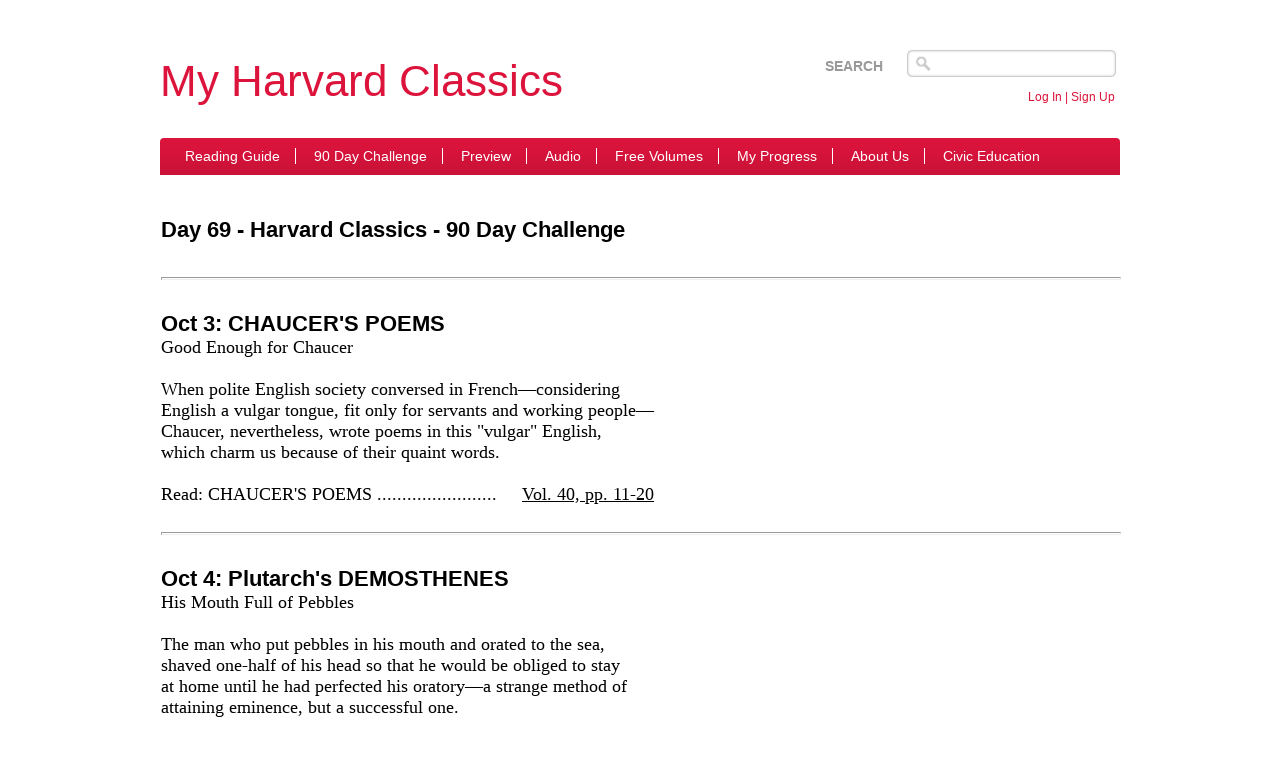

--- FILE ---
content_type: text/html
request_url: https://myharvardclassics.com/categories/20120620_53
body_size: 4138
content:
<!DOCTYPE html PUBLIC "-//W3C//DTD XHTML 1.0 Transitional//EN"
"http://www.w3.org/TR/xhtml1/DTD/xhtml1-transitional.dtd">
<!--SL-->
<html xmlns="http://www.w3.org/1999/xhtml" xml:lang="en" lang="en">
  <head>
        <meta http-equiv="Content-Type" content="text/html;charset=utf-8" />
    <title>Day 69 - Harvard Classics - 90 Day Challenge - My Harvard Classics</title>
    <meta name="generator" content="Subhub - http://www.subhub.com" />
    <meta name="viewport" content="width=device-width, initial-scale=1, maximum-scale=1">
    <meta content="My Harvard Classics" name="DC.creator" />
    <meta content="2012-06-20 18:44:50" name="DC.date.created" />
    <meta content="2012-06-20 18:44:50" name="DC.date.modified" />
    <meta content="SubHub Site" name="DC.type" />
    <meta content="text/html" name="DC.format" />
    <meta content="Finish the Harvard Classics in 90 days. My Harvard Classics is an interactive Harvard Classics Reading Guide on the Web. With a click of the mouse you are taken directly to the exact volume and chapter for each day. So you can begin reading as soon as you get online." name="description" />
    <meta content=",Harvard Classics, My Harvard Classics, Harvard Classics Online, Classics, Harvard Classics Reading List, Harvard Classics Complete Set, Harvard Classics Reading Guide, Free, Download, 90 Day Challenge" name="keywords" />
    <link rel="alternate" type="application/rss+xml" href="feed://myharvardclassics.com/feed.rdf" title=" - recently updated articles" />

    <style type="text/css" media="all">@import url(/css/ploneColumns.css);</style>
    <style type="text/css" media="screen">@import url(/css/plone.css);</style>
  <style type="text/css" media="screen">@import url(/css/cookie.min.css?1768824611);</style>
    <style type="text/css" media="all">@import url(/css/subHub.css?1768824611);</style>
    
    <style type="text/css" media="all"></style>

    <style type="text/css" media="all">@import url(/design/custom.css?1768824611);</style>
	<link rel="shortcut icon" href="/favicon.ico" type="image/x-icon" />

    <script language="javascript" type="text/javascript" src="/js/jquery.js"></script>
    

    <meta http-equiv="imagetoolbar" content="no" />
    
    
      </head>

<body id="content__20120620_53" class="myharvardclassics_com">
                       <div id="outer_wrap">
  <div id="wrap">
  <div id="visual-portal-wrapper">
      <h1 id="portal-logo">
		<div id="sh_logo">
			<a href="/" id="headerhomelink"></a>
			<span href="/" id="template_header_text">
			<span></span>

				My Harvard Classics
			</span>
                        <span href="/" id="template_tagline_text">
                        <span></span>
                                
                        </span>

		</div>
		<div id="header_html">
			<div style="position: absolute; left: 0px; top: 18px;"><a href="/">My Harvard Classics</a></div>

<script type="text/javascript" src="/js/jquery.js"></script>

<div id="login_panel">
  <span><a href="/static/login">Log In</a> | <a href="/subscribe">Sign Up</a></span>
</div>
<div id="logout_panel">
  <span><a href="/?action=logout">Log Out</a></span>
</div>

<script type="text/javascript">
$(document).ready(function() {
  $.get('/loggedin',function(data) {
    if(data == '1') {
      $('#logout_panel').show();
      $('#login_panel').hide();
    } else {
      $('#login_panel').show();
      $('#logout_panel').hide();
    }
  } );

} );
</script>

<script type="text/javascript">

  var _gaq = _gaq || [];
  _gaq.push(['_setAccount', 'UA-32570839-1']);
  _gaq.push(['_trackPageview']);

  (function() {
    var ga = document.createElement('script'); ga.type = 'text/javascript'; ga.async = true;
    ga.src = ('https:' == document.location.protocol ? 'https://ssl' : 'http://www') + '.google-analytics.com/ga.js';
    var s = document.getElementsByTagName('script')[0]; s.parentNode.insertBefore(ga, s);
  })();

</script>
		</div>
    </h1>
	<div id="topnav">
		<ul id="portal-nav-1">
		
	<li class="plain" id="static_152">
                <a href="http://www.myharvardclassics.com/categories/20120612_1">Reading Guide</a>
	</li>
	<li class="plain" id="static_153">
                <a href="http://www.myharvardclassics.com/categories/20120622">90 Day Challenge</a>
	</li>
	<li class="plain" id="static_154">
                <a href="http://www.myharvardclassics.com/categories/20120623">Preview</a>
	</li>
	<li class="plain" id="static_125">
                <a href="http://www.myharvardclassics.com/categories/20120304">Audio</a>
	</li>
	<li class="plain" id="static_158">
                <a href="http://www.myharvardclassics.com/categories/20120212">Free Volumes</a>
	</li>
	<li class="plain" id="static_138">
                <a href="http://www.myharvardclassics.com/profiles/viewmine">My Progress</a>
	</li>
	<li class="plain" id="static_151">
                <a href="http://www.myharvardclassics.com/categories/about-us">About Us</a>
	</li>
	<li class="plain" id="static_164">
                <a href="http://www.myharvardclassics.com/categories/20121218" class="last">Civic Education</a>
	</li>

	</ul>
		</div>
    <div id="columnswrapper">
	  <table id="portal-columns" cellspacing="0" cellpadding="0">
	  	<tr>
		  <td id="portal-column-one" valign="top">
		    <div class="portlet search_block" id="portlet_20080619_6">
  <h5>
    Search
  </h5>
  <div class="portletBody" style="">
    
   <div class="portletInnerBody">

    <form id="portlet-search" action="/search" method="get">
      <input type="text" class="searchtext" name="searchtext" size="15" />
      <br /><br />
      <input class="searchsubmit" type="submit" value="Search" />
    </form>

   </div>
  
    
  </div>
</div>
		  </td>
		  <td id="midcol" valign="top">
		    <div id="portal-column-content" class="">
				<div class="documentContent" id="region-content">
			    <a name="documentContent"></a>
				<!--Message:   -->
				                                                                                          				<div>
		      					<h2 class="category-537 " id="main-title">Day 69 - Harvard Classics - 90 Day Challenge</h2>
						  <div class="subhubDocumentActions" align="right">
		                    <div id="actions-container" style="display:inline"> 
		                    		        				
						                     										                    </div>

						   </div>
						   <div id="documentContentInner"> <br /><br /><hr /><br /><h2 class="category-283  category-0 category-23 category-33" id="main-title" style="color: #000000; background-color: #ffffff; font-family: arial; font-size: 22px; font-weight: bold; margin: 0px; padding-top: 0.5em; border-bottom-style: none; font-style: normal; font-variant: normal; letter-spacing: normal; line-height: normal; orphans: 2; text-align: left; text-indent: 0px; text-transform: none; white-space: normal; widows: 2; word-spacing: 0px;">Oct 3: CHAUCER'S POEMS</h2><font face="trebuchet ms,geneva" size="4">Good Enough for Chaucer<br /><br />When polite English society conversed in French&mdash;considering<br />English a vulgar tongue, fit only for servants and working people&mdash;<br />Chaucer, nevertheless, wrote poems in this "vulgar" English,<br />which charm us because of their quaint words.<br /><br />Read: CHAUCER'S POEMS ........................&nbsp;&nbsp;&nbsp;&nbsp;<span class="Apple-converted-space">&nbsp;</span><a href="http://www.myharvardclassics.com/articles/20111002_6" style="text-decoration: none; color: black; background-color: transparent;"><span style="text-decoration: underline;">Vol. 40, pp. 11-20</span></a><br /><br /></font><hr /><br /><h2 class="category-282  category-0 category-23 category-33" id="main-title" style="color: #000000; background-color: #ffffff; font-family: arial; font-size: 22px; font-weight: bold; margin: 0px; padding-top: 0.5em; border-bottom-style: none; font-style: normal; font-variant: normal; letter-spacing: normal; line-height: normal; orphans: 2; text-align: left; text-indent: 0px; text-transform: none; white-space: normal; widows: 2; word-spacing: 0px;">Oct 4: Plutarch's DEMOSTHENES</h2><font face="trebuchet ms,geneva" size="4">His Mouth Full of Pebbles<br /><br />The man who put pebbles in his mouth and orated to the sea,<br />shaved one-half of his head so that he would be obliged to stay<br />at home until he had perfected his oratory&mdash;a strange method of<br />attaining eminence, but a successful one.<br /><br />Read from Plutarch's DEMOSTHENES .............&nbsp;&nbsp;&nbsp;<span class="Apple-converted-space">&nbsp;</span><a href="http://www.myharvardclassics.com/articles/20111002_7" style="text-decoration: none; color: black; background-color: transparent;"><span style="text-decoration: underline;">Vol. 12, pp. 196-205</span></a><br /><br /></font><hr /><br /><h2 class="category-281  category-0 category-23 category-33" id="main-title" style="color: #000000; background-color: #ffffff; font-family: arial; font-size: 22px; font-weight: bold; margin: 0px; padding-top: 0.5em; border-bottom-style: none; font-style: normal; font-variant: normal; letter-spacing: normal; line-height: normal; orphans: 2; text-align: left; text-indent: 0px; text-transform: none; white-space: normal; widows: 2; word-spacing: 0px;">Oct 5: Newman's UNIVERSITY LIFE AT ATHENS</h2><font face="trebuchet ms,geneva" size="4">Amateur Athlete in Old Athens<br /><br />A boxer in public games desired to study philosophy at Athens.<br />There were no furnaces to tend, no tables to wait on, no books<br />or magazines to peddle, yet this sturdy young Greek managed<br />to work his way through college.<br /><br />Read from Newman's UNIVERSITY LIFE AT ATHENS .......&nbsp;&nbsp;&nbsp;<span class="Apple-converted-space">&nbsp;</span><a href="http://www.myharvardclassics.com/articles/20111002_8" style="text-decoration: none; color: black; background-color: transparent;"><span style="text-decoration: underline;">Vol. 28, pp. 51-61</span></a><br /><br /></font><hr /><br /><h2 class="category-280  category-0 category-23 category-33" id="main-title" style="color: #000000; background-color: #ffffff; font-family: arial; font-size: 22px; font-weight: bold; margin: 0px; padding-top: 0.5em; border-bottom-style: none; font-style: normal; font-variant: normal; letter-spacing: normal; line-height: normal; orphans: 2; text-align: left; text-indent: 0px; text-transform: none; white-space: normal; widows: 2; word-spacing: 0px;">Oct 6: Burke's REVOLUTION IN FRANCE</h2><font face="trebuchet ms,geneva" size="4">The Atrocious Spectacle of October 6th<br /><br />Wakened by the death cries of her sentry, Marie Antoinette,<br />Queen of France, fled by a secret passage from the fury of a vile<br />mob. The royal family was arrested and taken to Paris to await<br />their fate.<br /><br />Read from Burke's REVOLUTION IN FRANCE ........&nbsp;&nbsp;&nbsp;<span class="Apple-converted-space">&nbsp;</span><a href="http://www.myharvardclassics.com/articles/20111002_9" style="text-decoration: none; color: black; background-color: transparent;"><span style="text-decoration: underline;">Vol. 24, pp. 208-217</span></a><br /><br /><br /></font><font face="trebuchet ms,geneva" size="4"></font></div>





				</div>
			  </div>
			</div>
		  </td>
		  		  <td id="portal-column-two" valign="top">
		    <div class="portlet menu_block" id="portlet_20110704_1">
  <h5>
    Free
  </h5>

  <div class="portletBody">
	                <div class="nav-category" id="static_157">
               <a href="http://www.myharvardclassics.com/categories/20120212" >Free Volumes</a>
        </div>
                <div class="nav-category nav-category-odd" id="static_155">
               <a href="http://www.myharvardclassics.com/categories/20120623" >Free Preview</a>
        </div>
                <div class="nav-category" id="static_149">
               <a href="http://www.myharvardclassics.com/categories/20120304" >Free Audio</a>
        </div>
          </div>
</div><div class="portlet menu_block" id="portlet_20110705">
  <h5>
    Subscribers
  </h5>

  <div class="portletBody">
	                <div class="nav-category" id="static_144">
               <a href="http://www.myharvardclassics.com/profiles/viewmine" >My Progress</a>
        </div>
                <div class="nav-category nav-category-odd" id="static_146">
               <a href="http://www.myharvardclassics.com/categories/20120304" >Audio</a>
        </div>
                <div class="nav-category" id="static_150">
               <a href="http://www.myharvardclassics.com/categories/20120605" >Bookshelf</a>
        </div>
                <div class="nav-category nav-category-odd" id="static_159">
               <a href="http://www.myharvardclassics.com/categories/20120622" >90 Day Challenge</a>
        </div>
          </div>
</div><div class="portlet menu_block" id="portlet_20110705_1">
  <h5>
    Engage
  </h5>

  <div class="portletBody">
	                <div class="nav-category" id="static_142">
               <a href="http://www.myharvardclassics.com/forum" >Forum</a>
        </div>
                <div class="nav-category nav-category-odd" id="static_143">
               <a href="http://www.myharvardclassics.com/categories/20120221" >Blog</a>
        </div>
                <div class="nav-category" id="static_162">
               <a href="http://www.myharvardclassics.com/categories/20121218" >Civic Education Resources</a>
        </div>
          </div>
</div><div class="portlet menu_block" id="portlet_20110705_2">
  <h5>
    My Harvard Classics
  </h5>

  <div class="portletBody">
	                <div class="nav-category" id="static_141">
               <a href="http://www.myharvardclassics.com/subscribe" >Subscribe Now</a>
        </div>
                <div class="nav-category nav-category-odd" id="static_115">
               <a href="http://www.myharvardclassics.com/categories/about-us" >About Us</a>
        </div>
                <div class="nav-category" id="static_116">
               <a href="http://www.myharvardclassics.com/contact" >Contact Us</a>
        </div>
          </div>
</div>
		  </td>
		  		</tr>
	  </table>
	</div>
	<div id="bottomnav">
                <ul id="portal-nav-2">
        
	<li class="plain" id="static_26">
                <a href="/">Home</a>
	</li>
	<li class="plain" id="category_21">
                <a href="/categories/about-us">About Us</a>
	</li>
	<li class="plain" id="static_27">
                <a href="/contact">Contact Us</a>
	</li>
	<li class="plain" id="category_37">
                <a href="/categories/20110612_1" class="last">Harvard Classics Reading Guide</a>
	</li>

        </ul>
        	</div>
	<div id="portal-footer">
          <div id="footerlinks">
          <span id="footer-contact"><a href="/contact">Contact</a></span>
          <span id="footer-sitemap"><a href="/sitemap">Sitemap</a></span>
                    <span id="footer-login"><a href="/static/login">Login</a></span>
                              <span id="footer-subscribe"> <a href="/subscribe">Join Now
                       </a></span>
                    <span id="footer-rss"><a href="http://myharvardclassics.com/feed.rdf">RSS</a></span>
          <span id="footer-termsandconditions"><a href="/static/termsandconditions">Terms &amp; Conditions</a></span>
          <span id="footer-privacypolicy"><a href="/static/privacypolicy">Privacy Policy</a></span>
          </div>
          <div id="copyrightmessage">Copyright 2012-2025 My Harvard Classics, LLC  <span id="powered">- Powered by <a href="http://www.subhub.com" target="_blank">SubHub - Membership Site Software</a></span></div>
        </div>
  </div>
  </div>
  </div>
	 
       <script type="text/javascript" src="/js/tooltips/wz_tooltip.js"></script>
       
       <script type="text/javascript" src="/js/touchscreen.js"></script>
</body>
</html>

--- FILE ---
content_type: text/css
request_url: https://myharvardclassics.com/css/plone.css
body_size: 7190
content:
/*
** Plone style sheet for CSS2-capable browsers.
**
** Copyright Alexander Limi - http://www.plonesolutions.com
**
** Additional Plone 2 work:
** Joe Geldart & Tom Croucher - http://www.netalleynetworks.com
** Michael Zeltner - http://niij.org
**
** All you guys rock :)
**
** Style sheet documentation can be found at http://plone.org/documentation
**
** You should preferrably use ploneCustom.css to add your own CSS classes and to
** customize your portal, as these are the base fundaments of Plone, and will
** change and be refined in newer versions. Keeping your changes in
** ploneCustom.css will make it easier to upgrade.
**
** Feel free to use whole or parts of this for your own designs, but give credit
** where credit is due.
**
*/

/* <!-- compression status: 1 --> (this is for http compression) */
/*  (do not remove this :) */
/*  (not this either :) */
/*  */
/*  */

/* The basic elements: */
body {
    font: 69% "Lucida Grande", Verdana, Lucida, Helvetica, Arial, sans-serif;
    background-color: White;
    color: Black;
    margin: 0;
    padding: 0;
}

table {
    font-size: 100%;
}


a {
    text-decoration: none;
    color: #436976;
    background-color: transparent;
}
img {
    border: none;
    /*vertical-align: middle;*/
}

.contentActions img {
    vertical-align: middle;
}

p {
    margin: 0.5em 0em 1em 0em;
    line-height: 1.5em;
}
p a {
    text-decoration: underline;
}
p a:visited {
    color: Purple;
    background-color: transparent;
}
p a:active {
    color: Red;
    background-color: transparent;
}
p img {
    border: 0;
   /* margin: 0;*/
}

hr {
    height: 1px;
    color: #8cacbb;
    background-color: transparent;
}


h1, h2, h3, h4, h5, h6 {
    color: Black;
    background-color: transparent;
    font-family: "Lucida Grande", Verdana, Lucida, Helvetica, Arial, sans-serif;
    font-size: 100%;
    font-weight: normal;
    margin: 0;
    padding-top: 0.5em;
    border-bottom: 1px solid #8cacbb;
}

h1 a,
h2 a,
h3 a,
h4 a,
h5 a,
h6 a {
    color: Black ! important; 
}

h1 {
    font-size: 160% !important;
}


h2 {
    font-size: 150%;
}

h3 {
    font-size: 140%;
    border-bottom: none;
    font-weight: bold;
}

h4 {
    font-size: 120%;
    border-bottom: none;
    font-weight: bold;
}

h5 {
    font-size: 100%;
    border-bottom: none;
    font-weight: bold;
}

h6 {
    font-size: 85%;
    border-bottom: none;
    font-weight: bold;
}


ul { 
    line-height: 1.5em;
    list-style-type: square;
    margin: 0.5em 0 0 1.5em;
    padding: 0;
    list-style-image: url(/images/bullet.gif);
}

ol {
    line-height: 1.5em;
    margin: 0.5em 0 0 1.5em;
    padding: 0;
}
ul a, ol a {
    text-decoration: underline;
}
li {
    margin-bottom: 1em;
}
dt {
    font-weight: bold;    
}
dt a {
    text-decoration: underline;
}

dd {
    line-height: 1.5em;
    margin-bottom: 1em;
}
dd a {
    text-decoration: underline;
}

dd.link a {
    text-decoration: none;
    color: Black;
}

fieldset {
    border: 1px solid #8cacbb;
    margin: 1em 0em 1em 0em;
    padding: 0em 1em 1em 1em;
    line-height: 1.5em;
    width: auto;
}
legend {
    background: transparent;
    padding: 0.5em;
    font-size: 90%;
}

form {
    border: none;
    margin: 0;
}
/*textarea {
    font: 110% "Courier New", Courier, monospace; 
    border: 1px solid #8cacbb;  
    color: Black;
    background-color: white;
    width: 100%;
}

input {
    font-family: "Lucida Grande", Verdana, Lucida, Helvetica, Arial, sans-serif;
    visibility: visible;
    border: 1px solid #8cacbb;  
    color: Black;
    background-color: white;
    vertical-align: middle;
}

select {
    border: 1px solid #8cacbb;  
    color: Black;
    vertical-align: top;
}*/

abbr, acronym, .explain {
    border-bottom: 1px dotted Black;
    color: Black;
    background-color: transparent;
    cursor: help;
}
q {
    font-family: Times, "Times New Roman", serif;
    font-style: italic;
    font-size: 120%;
}
blockquote {
    font-family: Times, "Times New Roman", serif;
    font-style: italic;
    font-size: 120%;
}
code {
    font-size: 120%;
    color: Black;
    background-color: #dee7ec;
    border: 1px dashed #8cacbb;
    padding: 0 0.1em;
}
pre {
    font-size: 120%;
    padding: 1em;
    border: 1px dashed #8cacbb;
    color: Black;
    background-color: #dee7ec;
    overflow: auto;
}
.pre a {
    text-decoration: underline;
}

ins {
    color: green;
    text-decoration: none;
}

del {
    color: red;
    text-decoration: line-through;
}

.netscape4 {
    display: none;
}

#training_manual { background: url(/images/cpicons/training.jpg) no-repeat left center; padding: 10px 0 10px 35px; line-height: 3em; }

#training_manual:hover { text-decoration: underline; }

/*
** Structural Elements
*/

#visual-portal-wrapper {
    margin: 0;
    padding: 0;
}


/* Logo properties */
 
#portal-logo {
    background: url(/images/logo.gif) no-repeat;
    border: 0;
    margin: 0.75em 0em 0.75em 1.5em;
    padding: 0;
    position: relative;
}
#portal-logo a {
    display: block;
    text-decoration: none;
    overflow: hidden;
    border: 0;
    margin: 0;
    padding: 0;
    cursor: pointer;
    position: absolute;
}

#portal-skinswitcher {
    /* The skin switcher at the top, only shows up if you have multiple skins available */

}

#portal-skinswitcher a {
    display: block;
    float: left;
}

#portal-top {
    /* Top section */
    margin: 0;
    padding: 0;
    background-color: transparent;
}


/* Site-wide action menu - font size, contact, index, sitemap etc */
#portal-siteactions {
    background-color: transparent;
    border-collapse: collapse;
    white-space: nowrap;
    list-style: none;
    margin: 1px 0 0 0;
    height: auto;
    line-height: normal;
    float: right;
    padding: 3px 2em 3px 0;
}
#portal-siteactions li {
    display: inline;
}
#portal-siteactions li a {
    background-color: transparent;
    border: 1px solid White;
    color: #76797c;
    height: auto;
    padding: 0.2em;
    margin-right: 0.2em;
    text-decoration: none;
    text-transform: lowercase;
}
#portal-siteactions li.selected a {
    background-color: #dee7ec;
    color: #436976;
    border: 1px solid #8cacbb;
}
#portal-siteactions li a:hover {
    background-color: #dee7ec;
    color: #436976;
    border: 1px solid #8cacbb;
}



/* searchbox style and positioning */
#portal-searchbox {
    float: right;
    clear: right;
    background-color: transparent;
    margin: 1.5em 0 0 0;
    padding: 0 2em 0 0;
    text-align: right;
    text-transform: lowercase;
    white-space: nowrap;
    z-index: 2;
}
#portal-globalnav {
    /* Navigational Plone Tabs(tm), implemented by customizing the a tag - they are surprisingly elegant. The power of CSS runs strong in these :) */
    background-color: transparent;
    border-collapse: collapse;
    padding: 0em 0em 0em 0em;
    white-space: nowrap;
    list-style: none;
    margin: 0;
    height: auto;
    line-height: normal;
}
#portal-globalnav li {
    display: inline;
}
#portal-globalnav li a {
    /* The normal, unselected tabs. They are all links */
    background-color: transparent;
    border-color: #8cacbb;
    border-width: 1px; 
    border-style: solid solid none solid;
    color: #436976;
    height: auto;
    margin-right: 0.5em;
    padding: 0em 1.5em;
    text-decoration: none;
    text-transform: lowercase;
}
#portal-globalnav li.selected a {
    /* The selected tab. There's only one of this */
    background-color: #dee7ec;
    border: 1px solid #8cacbb;
    border-bottom: #dee7ec 1px solid;
    color: #436976;
}
#portal-globalnav li a:hover {
    background-color: #dee7ec;
    border-color: #8cacbb;
    border-bottom-color: #dee7ec;
    color: #436976;
}
#portal-personaltools {
    /* Bar with personalized menu (user preferences, favorites etc) */
    background-color: #dee7ec;
    border-top-color: #8cacbb;
    border-top-style: solid;
    border-top-width: 1px;
    border-bottom-color: #8cacbb;
    border-bottom-style: solid;
    border-bottom-width: 1px;
    line-height: 1.3em;
    color: Black;
    padding: 0em 3em 0em 3em;
    margin: 0;
    text-align: right;
    text-transform: lowercase;
    list-style: none;
}
#portal-personaltools .portalUser {
    background: transparent url(/images/user.gif) center left no-repeat;
    padding-left: 15px;
}

#portal-personaltools .portalNotLoggedIn {
    color: Black;
    padding: 0;
    background: transparent;
    background-image: none;
} /* Used on all descriptions relevant to those not logged in */
 
#portal-personaltools li {
    background: transparent url(/images/linkOpaque.gif) center left no-repeat;
    padding-left: 8px;
    color: #436976;
    margin-left: 1em;
    display: inline;
}
#portal-personaltools li a {
    text-decoration: none;
    color: #436976;
}
.visualCaseSensitive {
    text-transform: none;
}
#portal-breadcrumbs {
    /* The path bar, including breadcrumbs and add to favorites */
    border-bottom-color: #8cacbb;
    border-bottom-style: solid;
    border-bottom-width: 1px;
    padding-left: 2em;
    padding-right: 2em;
    text-transform: lowercase;
}
.addFavorite {
    vertical-align: bottom;
}
.contentViews {
    background-color: transparent;
    border-collapse: collapse;
    padding-left: 1em;
    line-height: normal;
    margin-top: 1em;
    margin-left: 0;
    /* white-space: nowrap; */
    list-style: none;
    border: 1px solid #74ae0b;
    border-top-width: 0px;
    border-left-width: 0px;
    border-right-width: 0px;
}
.contentViews li {
    display: inline;
}
.contentViews li a {
    background-color: transparent;
    border: 1px solid #74ae0b;
    border-style: solid;
    color: #578308;
    height: auto;
    margin-right: 0.5em;
    padding: 0em 1.5em;
    line-height: normal;
    text-decoration: none;
    text-transform: lowercase;
    z-index: 1;
}
.contentViews .selected a {
    background-color: #cde2a7;
    border-bottom: #cde2a7 1px solid;
    color: #578308;
}
.contentViews li a:hover {
    background-color: #cde2a7;
    color: #578308;
}

/*
** begin ECMAScript Content Action Menus
*/

.contentActions {
    border-collapse: collapse;
    background-color: #cde2a7;
    border-left: 1px solid #74ae0b;
    border-right: 1px solid #74ae0b;
    color: #578308;
    text-align: right;
    text-transform: lowercase;
    padding: 0 0 0 1em;
    z-index: 2;
    height: 1.2em;
}

.contentActions ul,
.contentActions li {
    margin: 0;
    list-style: none;
    list-style-image: none;
    display: inline;
    color: Black;
    text-align: left;
}

.contentActions ul {
    line-height: 1.2em;
    height: 1.2em;
    padding: 0;
    margin: 0;
}
.contentActions li {
    float: right;
    background-image: url(/images/arrowDownAlternative.gif);
    background-repeat: no-repeat;
    background-position: center right;
    z-index: 4;
    border-left: 1px solid #74ae0b;
    padding: 0 0 0 1em;
    margin: 0 1em 0 0;
}

.menuPosition {
    /*  The spec says we can't put this on an element with a float (although 
        Opera is the only one that cares) and we need it in order to catch 
        the position:absolute bubbling up */
    position: relative;
    }

.actionSingular {
    background-image: none !important;
}

.actionItems li {
    background-image: none;
}

.contentActions a {
    text-decoration: none;
    color: #578308;
    padding: 0 1em 0 0;
}

.contentActions .actionMenu {
    visibility: hidden;
    z-index: 5;
    position: absolute;
    top: 0;
    right: -1px;
    background: #cde2a7;
    overflow: hidden;
    height: auto;
    padding: 0;
    margin: 1.2em 0 0 0;
    border: 1px #74ae0b;
    border-style: none solid solid solid;
}

.actionMenu li {
    float: none;
    background: none;
    display: inline;
    padding: 0;
    margin: 0;
    border: 0;
}

.actionMenu li a {
    display: block;
    white-space: nowrap;
    padding: 0 0.5em;
    margin: 0.2em 0;
}

.actionMenu li a:hover {
    background-color: #74ae0b;
    color: White;
}

.actionMenu .actionSeperator a {
    margin-top: 0.2em;
    padding-top: 0.2em;
    border-top: 1px solid #74ae0b;
}

/*
** end ECMAScript Content Action Menus
*/

.configlet .contentViews {
    font-size: 90%;
}
 
#content {
    padding: 0 1em;
    margin: 0em 0em 2em 0em;
}

#content-news h1 {
    margin-bottom: 1em;
}

.newsItem {
    margin-bottom: 1em;
    border-bottom: 1px solid #8cacbb;
}

.newsContent {
    padding: 0 1em 1em 1em;
}

.newsContent ul,
.newsContent li {
    display: block; 
    list-style: none;
    list-style-image: none;
    margin: 0;
    padding: 0;
}

.newsAbout {
    display: block;
    color: #76797c;
    font-size: 85%;
    padding: 0;
    margin-top: 0;
    list-style: none;
    list-style-image: none;
    float: right;
    text-align: right;
}

.newsAbout li {
    display: inline;
}

.newsFooter {
    
}

.newsFooter li {
    display: inline;
    margin: 0 1em 0 0;
}

#content {
    padding-top: 1em !important;
}

.documentEditable {
    padding: 0em 2em 1em 2em !important;
}

.configlet .documentEditable {
    padding: 0em !important;
}

.documentContent {
    font-size: 110%;
    padding: 0em 1em 2em 1em !important;
    background: White;
}

.documentEditable .documentContent {
    border: 1px solid #74ae0b;
    padding: 0;
}
.documentActions {
    margin: -1.5em 0 2em 0;
}

.documentActions ul {
    margin: 0 0 0.3em 0;
    float: right;
    clear: right;
}


.documentActions ul,
.documentActions li {
    display: inline;
    list-style: none;
    list-style-image: none;
}
.documentActions a {
    border: 0;
    text-decoration: none;
}

.portalMessage {
    border: 2px solid #85B440;
    color: #363932;
    font-size: 100%;
    font-weight: bold;
    margin: 1em 0em 1em 0em;
    padding: 1.1em 1em 1.1em 1em;
    vertical-align: middle;
    background: #F6FAF1 url(/images/comfirm_new_bg.jpg) no-repeat right center;
    font-family: Verdana, Arial, Helvetica, sans-serif;
}
.portalMessage a {
    color: #363932;
    text-decoration: underline;
}

.portalMessageError,
.system-message,  /* These two last ones are reST error indicators */
#error-handling {
    border: 2px solid #F2D43E;
    color: #363932;
    font-size: 100%;
    font-weight: bold;
    margin: 1em 0em 1em 0em;
    padding: 1.1em 1em 1.1em 1em;
    vertical-align: middle;
    background: #FEFCF1 url(/images/error_new_bg.jpg) no-repeat right center;
    font-family: Verdana, Arial, Helvetica, sans-serif;
}
.portalMessage a {
    color: #363932;
    text-decoration: underline;
}


.documentDescription {
    /* The summary text describing the document */
    font-weight: bold;
    display: block;
    margin: 1em 0em;
    line-height: 1.5em;
}
.documentByLine {
    text-align: right;
    font-size: 85%;
    clear: both;
    font-weight: normal;
    color: #76797c;
}
.documentByLine a {
    text-decoration: underline;
}

.productCredits {
    text-align: right;
    font-size: 85%;
    clear: both;
    font-weight: normal;
    color: #76797c;
}

.productCredits a {
    text-decoration: underline;
}

#portal-footer {
    background-color: #dee7ec;
    border-top: 1px solid #8cacbb;
    border-bottom: 1px solid #8cacbb;
    float: none;
    margin: 2em 0em 1em 0em;
    padding: 0.5em 0em 1em 0em;
    text-align: center;
}

#portal-colophon {
    float: none;
    margin: 0em 0em 2em 0em;
    padding: 0.5em 0em 1em 0em;
    text-align: center;
}

#portal-colophon ul,
#portal-colophon ul li,
#portal-colophon ul li a {
    list-style: none;
    display: inline;
    text-decoration: none;
    color: Black;
}

#portal-colophon ul li {
    font-size: 85%;
    margin: 0 0.25em;
    padding: 0.1em 0.2em;
}


/*
** Widgets
*/

.standalone,
.documentEditable * .standalone {
    background: #dee7ec url(/images/linkOpaque.gif) 9px 1px no-repeat;
    cursor: pointer;
    font-size: 85%;
    margin-bottom: 1em;
    padding: 1px 1px 1px 15px;
    text-transform: lowercase;
}
.context,
.documentEditable * .context {
    background: transparent url(/images/linkTransparent.gif) 9px 1px no-repeat;
    cursor: pointer;
    font-size: 85%;
    margin-bottom: 1em;
    padding: 1px 1px 1px 15px;
    text-transform: lowercase;
}
.destructive,
.documentEditable * .destructive {
    background: #ffce7b url(/images/linkTransparent.gif) 9px 1px no-repeat;
    border: 1px solid #ffa500;  
    cursor: pointer;
    font-size: 85%;
    margin-bottom: 1em;
    padding: 1px 1px 1px 15px;
    text-transform: lowercase;
}
input.searchButton {
    font-size: 100%;
    margin-bottom: 1px ! important;
    background: White url(/images/search_icon.gif) 2px 1px no-repeat;
    cursor: pointer;
    padding: 1px 1px 1px 15px;
    text-transform: lowercase;

}
.noborder,
.documentEditable * .noborder {
    border: none;
    margin: 0;
    background-color: transparent;
}
.add,
.documentEditable * .add {
}
.quickSearch {
}
.notify,
.documentEditable * .notify {
    border: 1px solid #ffa500;  
}

/* The new form elements */

.field {
    top: 0;
    left: 0;
    margin: 0 1em 1em 0;    
}

.field .field {
    margin: 1em 0 0 0;
}

.field label {
    font-size: 100%;
    font-weight: bold;
}

.fieldRequired {
    background: url(/images/required.gif) center left no-repeat;
    padding: 0 0 0 8px;
    color: White;
} 

.formHelp {
    font-size: 90%;
    color: #76797c;
    margin: 0 0 0.2em 0;
}

.formHelp a {
    text-decoration: underline;
}

.formHelp:hover {
    color: Black;
    cursor: default;
}

.formControls {
   margin: 1em 0 0 0; 
}

.error {
    /* Class for error indication in forms */
    background-color: #ffce7b;
    border: 1px solid #ffa500;
    padding: 1em;
    margin: 0 0 1em 0;
    width: 68% !important;
}

.error .fieldRequired {
   color: #ffce7b;
} 

.card {
    background-color: #dee7ec;
    border-color: #8cacbb;
    border-width: 1px;
    border-style: solid;
    float: left;
    margin: 1em;
    text-align: center;
    width: 110px;
    padding: 1em 0;
}

.portrait {
    background-color: #dee7ec;
    border-color: #8cacbb;
    border-width: 1px;
    border-style: solid;
    font-size: 85%;
    margin: 0.5em;
    padding: 1em 0 0.5em 0;
    text-align: center;
    width: 100px;
}

.portraitPhoto {
    border: 1px solid black;
}

.listing,
.stx table {
    /* The default table for document listings. Contains name, document types, modification times etc in a file-browser-like fashion */
    border-collapse: collapse;
    border-left: 1px solid #8cacbb;
    border-bottom: 1px solid #8cacbb;
    font-size: 85%;
    margin: 1em 0em 1em 0em;
}
.listing th,
.stx table th {
    background: #dee7ec;
    border-top: 1px solid #8cacbb;
    border-bottom: 1px solid #8cacbb;
    border-right: 1px solid #8cacbb;
    font-weight: normal;
    padding: 0em 1em 0em 1em;
    text-transform: lowercase;
}
.listing .top {
    border-left: 1px solid White;
    border-top: 1px solid White ! important;
    border-right: 1px solid White ! important;
    text-align: right ! important;
    padding: 0em 0em 1em 0em;
}
.listing .odd {
    /*every second line should be shaded */
    background-color: transparent;
}
.listing .even {
    background-color: #f7f9fa;
}
.listing .listingCheckbox {
    text-align: center;
}
.listing td,
.stx table td {
    border-right: 1px solid #8cacbb;
    padding: 0em 1em;
    text-align: left;
}
.listing a:hover {
    text-decoration: underline;
}
.listing img {
    vertical-align: middle;
}

ul.configlets {
    margin: 20px 0;
    list-style-image: none;
    list-style: none;
}

ul.configlets li {
    margin-bottom: 1em;
	line-height: 3.1em;
	height: 50px;
}

ul.configlets li a { text-decoration: none; padding: 0 0 0 45px; display: block; }

ul.configlets li a:hover { text-decoration: underline; }

ul.configlets li #lock_icon { background: url(/images/new_lock_icon.gif) no-repeat left center; }

ul.configlets li #user_icon { background: url(/images/new_user_icon.gif) no-repeat left center; }

ul.configlets li #card_icon { background: url(/images/new_card_icon.gif) no-repeat left center; }

ul.configlets li #cancel_icon { background: url(/images/new_cancel_icon.gif) no-repeat left center; }

ul.configlets li label {
    font-weight: bold;
}

ul.configletDetails {
    margin: 0em 1em 1em 4em;
    list-style-image: none;
    list-style: none;
}

ul.configletDetails li {
    margin-bottom: 1em;
    display: inline;
}

ul.configletDetails li a {
	text-decoration: none;
}

ul.configletDetails li label {
    font-weight: bold;
}

/* List classes without markers */

ul.visualNoMarker, 
ol.visualNoMarker { 
    list-style-type: none;
    list-style-image: none;
    margin: 0.5em 0 0 0;
}



/* Additional STX workaround classes */
.stx table p /* stupid STX table workaround */
{
    margin: 0;
    padding: 0;
}
.stx table  /* stupid STX table workaround */
{
    border: 1px solid #8cacbb ! important;
}
.stx table td {
    border-bottom: 1px solid #8cacbb;
}

.portlet {
    border: none;
    margin-bottom: 1em;
    padding: 0;
}

/* Compensation when rendering portlets in the content area */
#region-content .portlet {
    font-size: 94%;
}

.portlet h4 {
    font-size: 1em;
    font-weight: normal;
    white-space: nowrap;
}
.portlet h5 { 
    background: #dee7ec;
    border: 1px solid #8cacbb;
    border-style: solid solid none solid;
    padding: 0em 1em 0em 1em;
    text-transform: lowercase;
    display: inline;
    font-size: 1em;
    height: 1em;
    font-weight: normal;
    white-space: nowrap;
}
.portlet h6 { 
    background: #dee7ec;
    border: 1px solid #8cacbb;
    border-style: solid solid none solid;
    padding: 0em 1em 0em 1em;
    text-transform: lowercase;
    display: block;
    font-size: 1em;
    height: 1.2em;
    font-weight: normal;
    white-space: nowrap;
}

.portletBody {
    background: transparent;
    border-collapse: collapse;
    border: 1px solid #8cacbb;
}
.portletDetails {
    text-align: right;
}

.portletMore {
    display: block;
    text-align: right;
}

.portletContent {
    padding: 1em;
}
.portletClose {
    float: right;
    text-transform: none;
    border-left: 1px solid #8cacbb;
    padding: 0em 0.2em;
}
.portlet h1, 
.portlet h2, 
.portlet h3, 
.portlet h4 {
    margin: 0;
    padding: 0;
}
.portlet .even {
    background-color: #f7f9fa;
}
.portlet .odd {
    background-color: transparent;
}
.portlet input {
    font-size: 100%;
}

.portlet ul,
.portlet li {
    margin: 0;
    padding: 0;
    list-style: none;
    list-style-image: none;
    line-height: 1em;
}

.comment {
    background: #f7f9fa; 
    border: 1px dashed #8cacbb; 
    padding: 0 1em 0.5em 1em;
    margin-bottom: 1em;
}

.comment h1,
.comment h2,
.comment h3,
.comment h4, 
.comment h5,
.comment h6 {
    border-bottom: 1px dashed #76797c;
    font-weight: normal;
}

.commentBody {
    margin: 0 1em 1em 1em;
}

.spacer {
	margin: 1em;
}

/* Navigation tree styling */

.navIcon,
.navIconRoot {
    position: relative;
    right: 20px;
}

.navItemText {
    margin-left: -20px;
}

.navRootItem,
.navItem {
    margin: 0 0 0.2em 0;
    border: 1px solid White;
    display: block;
    background-repeat: no-repeat;
    background-position: 0 1px;
    padding: 0.1em 0.25em 0.2em 20px;
}

.currentNavItem,
#portlet-navigation-tree a:hover {
    background-color: #dee7ec;
    color: #436976;
    border: 1px solid #8cacbb;
}

.navLevel1 {
    margin-left: 0em;
}

.navLevel2 {
    margin-left: 1em;
}

.navLevel3 {
    margin-left: 2em;
}

.navLevel4 {
    margin-left: 3em;
}

.navLevel5 {
    margin-left: 4em;
}

.navLevel6 {
    margin-left: 4.5em;
}

.navLevel7 {
    margin-left: 5em;
}

.navLevel8 {
    margin-left: 5.5em;
}

/* Add more levels if needed. Then again, if you have more than 3-4 level deep
   structures, you should definitely re-think your Information Architecture ;)*/

/* workflow state colors */

.state-private {
    color: Black;
}
.state-published {
    color: #74AE0B;
}
.state-pending {
    color: #ffa500;
}
.state-expired {
    color: Red;
}
.syndicated {
    color: #008000;
}
.role-Member {
    
}
.role-Reviewer {
    
}
.role-Manager {
    
}
.role-Translator {
    
}
.location-frontpage {
    
}
.location-news {
    
}
.location-members {
    
}
.even {
    background-color: #f7f9fa;
}
.odd {
    background-color: transparent;
}
.visualHighlight {
    background-color: #f7f9fa;
}

.discreet {
    color: #76797c;
    font-size: 85%;
    font-weight: normal;
}

.listingBar {
    background-color: #dee7ec;
    border-color: #8cacbb;
    border-style: solid;
    border-width: 1px;
    padding: 0em 1em;
    text-align: center;
    text-transform: lowercase;
    vertical-align: top;
    margin: 1em 0em;
    font-size: 94%;
    clear: both;
}
.listingBar span.previous,
.listingPrevious {
    text-align: left;
    float: left;
    margin-right: 1em;
}
.listingBar span.next,
.listingNext {
    text-align: right;
    float: right;
    margin-left: 1em;
}
.listingBar img {
	vertical-align: middle;
}

/*
** Accessibility and visual enhancement elements 
*/

.link-plain {
    background-image: none;
    padding: 0;
}

.link-parent {
    display: block;
    background: transparent url(/images/arrowUp.gif) 4px 5px no-repeat;
    padding: 1px 0px 1px 16px;
    font-size: 85%;
}

.link-user {
    background: transparent url(/images/user.gif) 0 1px no-repeat;
    padding: 1px 0px 1px 16px;
}

.link-external {
    background: transparent url(/images/link_icon.gif) 0px 1px no-repeat;
    padding: 1px 0px 1px 16px;
}

.link-https {
    background: transparent url(/images/lock_icon.gif) 0px 1px no-repeat;
    padding: 1px 0px 1px 16px;
}

.link-mailto {
    background: transparent url(/images/mail_icon.gif) 0px 1px no-repeat;
    padding: 1px 0px 1px 16px;
}

.link-news {
    background: transparent url(/images/topic_icon.gif) 0px 1px no-repeat;
    padding: 1px 0px 1px 16px;
}

.link-ftp {
    background: transparent url(/images/file_icon.gif) 0px 1px no-repeat;
    padding: 1px 0px 1px 16px;
}

.link-irc {
    background: transparent url(/images/discussionitem_icon.gif) 0px 1px no-repeat;
    padding: 1px 0px 1px 16px;
}

.link-callto {
    background: transparent url(/images/phone_icon.gif) 0px 1px no-repeat;
    padding: 1px 0px 1px 16px;
}

.link-comment {
    background: transparent url(/images/discussionitem_icon.gif) center left no-repeat;
    padding: 1px 0px 1px 16px !important;
}

.link-anchor {
    color: #76797c;
    text-decoration: none;
    font-weight: normal;
}

.hiddenStructure {
    display: block;
    background: transparent;
    background-image: none; /* safari bug */
    border: none;
    height: 1px;
    overflow: hidden;
    padding: 0;
    margin: -1px 0 0 -1px;
    width: 1px;
}

.contentViews .hiddenStructure,
.contentActions .hiddenStructure {
    position: absolute;
    top: -200px;
    left: -200px;
}

.visualClear {
    display: block;
    clear: both;
}
.hiddenLabel {
    display: block;
    background: transparent;
    background-image: none; /* safari bug */
    border: none;
    height: 1px;
    overflow: hidden;
    padding: 0;
    margin: -1px 0 0 -1px;
    width: 1px;
}
.label {
    font-weight: bold;
    display: inline;
    padding-right: 0.5em;
}

.optionsToggle {
    border: 1px solid #8cacbb;
    color: Black;
    background-color: #dee7ec;
    font-weight: normal !important;
    font-size: 85%;
}

.portalNotLoggedIn {} /* Used on all descriptions relevant to those not logged in */

#portal-column-content fieldset > * input:focus,
#portal-column-content fieldset > * textarea:focus {
    border-color: #ffa500; 
    border-width: 1px;
}

.visualOverflow {
    overflow: auto;
    margin: 0 0 1em 0;
}

.visualOverflow pre,
.visualOverflow table,
.visualOverflow img {
    margin: 0;
}

.visualFontSizeCorrection { /* Correction for WYSIWYG editors */
    font-size: 75%;
}

/*
** Calendar elements - used in the calendar rendering 
*/

.dayPopup {
    background-color: #ffffe1;
    border: 1px solid Black;
    padding: 0.2em;
    position: absolute;
    visibility: hidden;
    width: 12em;
    z-index: 2;
}
.date {
    font-weight: bold;
}

.ploneCalendar {
    border: 1px solid #8cacbb;
    margin: 1em 0em;
}
.ploneCalendar a {
    text-decoration: none;
}
.ploneCalendar a:hover {
    text-decoration: none;
}
.ploneCalendar th {
    background-color: #dee7ec;
    font-weight: bold;
    text-align: center;
    padding: 2px;
}
.ploneCalendar td {
    background-color: transparent;
    width: 1.5em;
    text-align: right;
    padding: 2px;
}
.ploneCalendar .weekdays td {
    background-color: #dee7ec;
    border: 1px solid #8cacbb;
    border-style: solid none;
    text-align: center;
    padding: 2px;
}
.ploneCalendar .event {
    background-color: #dee7ec;
    font-weight: bold;
}
.ploneCalendar .todayevent {
    background-color: #dee7ec;
    border: 2px solid #ffa500;
    font-weight: bold;
}
.ploneCalendar .todaynoevent {
    border-collapse: collapse;
    border: 2px solid #ffa500;
}

/* for highlighting of search terms */

.highlightedSearchTerm {
   background-color: #feff82;
}

/* for highlighting current items, like the language or today in the calendar */
.currentItem {
    border-collapse: collapse;
    border: 2px solid #ffa500;
    padding: 1px;
}

/*  */


body.kupu {
    background-color: white !important;
    background-image: none !important;
}

 /* +++++++++++++++++++ MOVE TO PLONE CSS ALL BELOW THIS LINE +++++++++ */
#portal-footer {
	background: #FFF;
}

/* Playing with admin tabs. */

#portal-globalnav li a {
	color: black !important;
	background-color: transparent;
	background-image: url(/images/tabs/sq_tab_light.png);
}

#portal-globalnav li a#buynow {
	color: white !important;
	background-color: transparent;
	background-image: url(/images/tabs/sq_tab_dark_grn.png);
}

#portal-globalnav li a:hover {
	color: white !important;
	background-color: transparent;
	background-image: url(/images/tabs/sq_tab_dark.png);
}

#portal-globalnav li a#buynow:hover {
	color: black !important;
	background-color: transparent;
	background-image: url(/images/tabs/sq_tab_light_grn.png);
}


#portal-globalnav {
	/*border: none !important;*/
	border-left: solid 1px #000;
	border-right: solid 1px #000;
	border-top: none !important;
	border-bottom: none !important;
	border-left: none !important;
	border-right: none !important;
	background-color: transparent !important;
	padding-top: 5px;
	padding-bottom: 5px;
	}

#portal-globalnav li a {
	text-transform: uppercase !important;
	padding-top: 5px;
	padding-bottom: 5px;
	font-family: Arial;
	font-size: 10px;
	margin-right: 0em;
}

/* No more horrible red fields. */
fieldset {
	border-top-color: #999;
	border-right-color: #999;
	border-bottom-color: #999;
	border-left-color: #999;
}

/* Button formatting. */

.context, .documentEditable * .context

{

background-color: #CCC;
background-image: none;
background-x-position: 9px;
background-y-position: 1px;
font-size: 100%;
margin-bottom: 1em;
padding-top: 1px;
padding-right: 1px;
padding-bottom: 1px;
padding-left: 1px;
text-transform: none;
}

.context:hover
{
background-color: #999;
}

/* Error/Warning/Message Bar */
/*.portalMessage, .system-message, #error-handling
{
background-color: #D6F0FF;
border-top-color: #A9BCDA;
border-right-color: #A9BCDA;
border-bottom-color: #A9BCDA;
border-left-color: #A9BCDA;
}*/

/*Red tables gone in admin panel.*/
table.standardTable th

{
background-color: #999 !important;
color: white;
}

.admin_panel a {
	font-weight: bold !important;
	/*color: #00688B !important;*/
	/*text-decoration: underline !important;*/
}

.admin_panel a:hover {
	/*color: #009ACD !important;*/
}

.faqbutton {
	float: right !important;
}

.nav-category a {
	font-weight: bold !important;
	font-family: arial;
}

h1, h2, h3, h4, h5 {
	font-family: arial;
}

/* member profile */
#memberprofile {
  position: relative;
}
#memberprofile .photo {
  display: table-cell;
  vertical-align: top;
  width: 164px;
  height: 210px;
  margin-bottom: 5px;
  text-align: center;
}
#memberprofile .photo img {
  border: 2px dashed #404040 !important;
}
#memberprofile ul {
  list-style-image: none;
  list-style-type: none;
  margin: 0px;
  font-size: 90%;
  font-weight: bold;
}
#memberprofile label {
  color: #404040 !important;
  font-weight: bold;
  display: block;
}
#memberprofile .details {
  position: absolute;
  top: 0px;
  left: 170px;
  width: 400px;
}
#memberprofile .details li {
  margin: 0px;
  clear: both;
}
#memberprofile .details li label, #memberprofile .details li span {
  float: left;
}
#memberprofile .details li label {
  width: 110px;
}
#memberprofile .details a {
  color: #404040 !important;
}
#memberprofile .details input, #memberprofile .details span {
}
#memberprofile .extradetails {
  margin-top: 20px;
}

.noedit
{
background: #CDCDCD !important;
}

.details
{
padding: 5px;
}

.extradetails2
{
padding-top: 125px;
}

.adminlink {
	padding: 3px;
	border: solid #000 1px;
	background: #CCC;
}

.forum_button {
	border: solid #000 1px;
	background: #CCC;
}

.cal-month { display: inline; }


--- FILE ---
content_type: text/css
request_url: https://myharvardclassics.com/design/custom.css?1768824611
body_size: 1570
content:
body {
	font-family: helvetica, verdana, sans-serif;
}

#outer_wrap {
	position: relative;
}

#visual-portal-wrapper {
	width: 960px;
	margin: 0 auto; 
	}
	
/* no borders */

table#portal-columns #midcol, table#portal-columns, #portal-column-two, table#portal-columns, h1#portal-logo, #portal-nav-1, #portal-footer  {
	border: none !important;
}

/* Header */

#template_header_text {
	font-size: 44px;
	color: #dc143c !important;
	position: absolute;
	float: left;
	top: 38px;
	font-weight: lighter;
	display: none;
}

#header_html div a{
	font-size: 44px;
	color: #dc143c !important;
	position: absolute;
	float: left;
	top: 38px;
	width: 470px;
	font-weight: lighter;
	display: block;
}


#template_tagline_text {
	display: block;
}

.documenticon1, .documenticon2 {
	display: none;
	}

#portal-logo {
	background: none;
	height: 138px;
	}
	
a, a:visited {
	color: black;
}

/* Search */	
	
#portlet_20080619_6 {
	position: absolute;
	background: transparent;
	float: left;
	top: 35px;
	margin-left: 665px;
	width: 400px;
}

#portlet_20080619_6 h5{
	font-size: 14px;
	color: #999999;
	text-transform: uppercase;
	float: left;
	padding: 0;
	position: absolute;
	top: 23px;
}

#portlet_20080619_6 input.searchtext  {
	background: url('img/search-box.gif') no-repeat !important;
	border: none !important;
	width: 170px;
	padding: 10px 20px 10px 30px;
	float: left;
	position: absolute;
	top: 13px;
	margin-left: 75px;
	}
	
#portlet_20080619_6 .searchsubmit {
	display: none;
}

/* nav */ 

#portal-nav-2 {
	display: none;
}

#portal-nav-1 {
	background: url('img/menu-grad.jpg') repeat-x;
	border-radius:4px 4px 0px 0px;
	padding: 10px 10px;
	text-align: left;
}

#portal-nav-1 a, #portal-nav-1 a:visited {
	font-size: 14px;
	color: white;
	border-right: 1px solid white;
	font-weight: normal;
	padding: 0 15px;
} 

#portal-nav-1 a:hover {
	color: #f1b3c0;
}



/* Columns */



td#midcol {
	width: 961px !important;
	float: left;
	padding:0 0 20px 0;
}

.documentContent {
	width: 960px !important;
	padding:0 !important;
}

#portal-columns {
	padding-top: 30px;
}

#portal-column-one {
	width: 0px !important
}

#portal-column-one .portlet {
	
}


#portal-column-two {
	float: left;
	width: 960px !important;
	background-image: url('img/footer-grad.jpg') !important;
	background-repeat: repeat-x !important;
	background-color: #bf1134 !important;
	border-radius:0px 0px 4px 4px;
	color: white;
	margin-left: 0;
	clear: left;
}

#portal-column-two .portlet {
	background: transparent !important;
}

.portletBody, .portletInnerBody {
	background: transparent !important;
}

/* Footer Links */

#portlet_20110704_1, #portlet_20110705, #portlet_20110705_1, #portlet_20110705_2 {
	color: white;
	float: left;
	margin: 25px;
	width: 185px;
}

#portal-column-two a, #portal-column-two a:visited {
	color: white;
	font-size: 13px;
	font-weight: normal !important;
}

#portal-column-two a:hover {
	color: #f1b3c0;
}

#portal-column-two h5 {
	color: white;
	border-bottom: 1px dotted white;
	font-size: 18px;
	padding: 0 0 10px 0;
	font-weight: normal;
	margin-bottom: 15px;
}

.group_box, .group_box .group_name, .group_box .group_desc {
	background: transparent !important;
}





#region-content {
	
}

dd {
	margin-left: 0 !important;
}

/* h tags */

h1, h2, h3, h4, h5 {
	border-bottom: none;
}

h1 {

}

h2, h2#main-title {
	font-size: 22px;
	font-weight: bold;
}

h3 {

}

p {

}

/* Portlets */

.portlet {

	
}

.portletBody, .portletBodyProfiles {
	border-bottom: none;
}


/* h5 */

h5 {
	background: transparent !important;
	height: auto !important;
	overflow: visible !important;
	width: 100% !important;
	white-space: normal;
}



/* Links */

#portal-column-one a, #portal-column-two a, #portal-column-one a:visited, #portal-column-two a:visited  {
}

#portal-column-one a:hover, #portal-column-two a:hover {
}

.nav-category a,  .nav-category a:visited {
	color: black;
	
}

.nav-category {
	padding-left: 0px !important;
}

.documentContent a, .documentContent a:visited {
	color: black;
}

.documentContent a:hover {
}

#portal-breadcrumbs {
	
}

/* Forms */

#portal-column-one .searchsubmit, #portal-column-one .nlsubmit, #portal-column-one .login {
	
}

#portal-column-two .searchsubmit, #portal-column-two .nlsubmit, #portal-column-two .login {
	
}

#portal-column-one label, #portal-column-two label {
}

/* Events */

.eventsportlet .calendar {
	
}

/* Hidden Elements */

#subcategories h2 {
	display: none;
}

#subcategories ul {
	list-style: none;
	margin-left: 0;
}


/* footer */

#portal-footer {
	padding: 20px 0px;
	margin-bottom: 0px;
}

#portal-footer a, #portal-footer a:visited, #copyrightmessage {
	color: #999999;
}


.paging-nav {
	display:none;
}

#powered {
	display: none;
}

#login_panel {
	display: none;
	position: absolute;
	left: 868px;
	top: 90px;
	font-size: 12px !important;
}

#login_panel span {
	font-size: 12px !important;
	float: none !important;
	display: block !important;
	width: auto !important;
	color: crimson !important;
}

#login_panel span a {
	font-size: 12px;
	position: relative !important;
	width: auto !important;
	top: auto !important;
	left: auto !important;
	float: none !important;
	display: inline !important;
}

#logout_panel {
        display: none;
        position: absolute;
       	left: 907px;
       	top: 90px;
       	font-size: 12px !important; 
}

#logout_panel span {
	font-size: 12px !important;
	float: none !important;
	display: block !important;
	width: auto !important;
	color: crimson !important;
}

#logout_panel span a {
	font-size: 12px;
	position: relative !important;
	width: auto !important;
	top: auto !important;
	left: auto !important;
	float: none !important;
	display: inline !important;
}
element.style {
    font-size: x-large;
    margin-left: 880px;
}